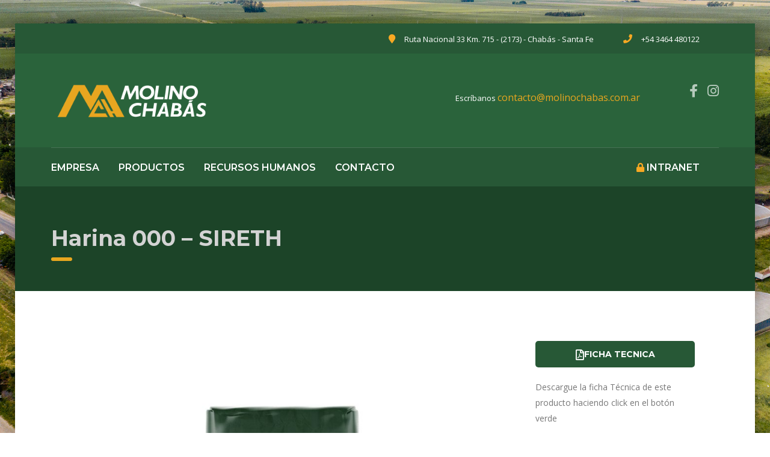

--- FILE ---
content_type: text/html; charset=UTF-8
request_url: https://www.molinochabas.com.ar/producto/harina-000-sireth/
body_size: 14279
content:
<!DOCTYPE html>
<html lang="es" class="no-js">
<head>
        <meta charset="UTF-8">
    <meta name="viewport" content="width=device-width, initial-scale=1">
    <link rel="profile" href="http://gmpg.org/xfn/11">
    <link rel="pingback" href="https://www.molinochabas.com.ar/xmlrpc.php">
    <title>Harina 000 &#8211; SIRETH &#8211; Molino Chabas</title>
<meta name='robots' content='max-image-preview:large' />
<link rel='dns-prefetch' href='//www.googletagmanager.com' />
<link rel='dns-prefetch' href='//fonts.googleapis.com' />
<link rel="alternate" type="application/rss+xml" title="Molino Chabas &raquo; Feed" href="https://www.molinochabas.com.ar/feed/" />
<link rel="alternate" type="application/rss+xml" title="Molino Chabas &raquo; Feed de los comentarios" href="https://www.molinochabas.com.ar/comments/feed/" />
<link rel="alternate" title="oEmbed (JSON)" type="application/json+oembed" href="https://www.molinochabas.com.ar/wp-json/oembed/1.0/embed?url=https%3A%2F%2Fwww.molinochabas.com.ar%2Fproducto%2Fharina-000-sireth%2F" />
<link rel="alternate" title="oEmbed (XML)" type="text/xml+oembed" href="https://www.molinochabas.com.ar/wp-json/oembed/1.0/embed?url=https%3A%2F%2Fwww.molinochabas.com.ar%2Fproducto%2Fharina-000-sireth%2F&#038;format=xml" />
<style id='wp-img-auto-sizes-contain-inline-css' type='text/css'>
img:is([sizes=auto i],[sizes^="auto," i]){contain-intrinsic-size:3000px 1500px}
/*# sourceURL=wp-img-auto-sizes-contain-inline-css */
</style>
<link rel='stylesheet' id='sbi_styles-css' href='https://www.molinochabas.com.ar/wp-content/plugins/instagram-feed/css/sbi-styles.min.css?ver=6.10.0' type='text/css' media='all' />
<style id='wp-emoji-styles-inline-css' type='text/css'>

	img.wp-smiley, img.emoji {
		display: inline !important;
		border: none !important;
		box-shadow: none !important;
		height: 1em !important;
		width: 1em !important;
		margin: 0 0.07em !important;
		vertical-align: -0.1em !important;
		background: none !important;
		padding: 0 !important;
	}
/*# sourceURL=wp-emoji-styles-inline-css */
</style>
<style id='classic-theme-styles-inline-css' type='text/css'>
/*! This file is auto-generated */
.wp-block-button__link{color:#fff;background-color:#32373c;border-radius:9999px;box-shadow:none;text-decoration:none;padding:calc(.667em + 2px) calc(1.333em + 2px);font-size:1.125em}.wp-block-file__button{background:#32373c;color:#fff;text-decoration:none}
/*# sourceURL=/wp-includes/css/classic-themes.min.css */
</style>
<style id='global-styles-inline-css' type='text/css'>
:root{--wp--preset--aspect-ratio--square: 1;--wp--preset--aspect-ratio--4-3: 4/3;--wp--preset--aspect-ratio--3-4: 3/4;--wp--preset--aspect-ratio--3-2: 3/2;--wp--preset--aspect-ratio--2-3: 2/3;--wp--preset--aspect-ratio--16-9: 16/9;--wp--preset--aspect-ratio--9-16: 9/16;--wp--preset--color--black: #000000;--wp--preset--color--cyan-bluish-gray: #abb8c3;--wp--preset--color--white: #ffffff;--wp--preset--color--pale-pink: #f78da7;--wp--preset--color--vivid-red: #cf2e2e;--wp--preset--color--luminous-vivid-orange: #ff6900;--wp--preset--color--luminous-vivid-amber: #fcb900;--wp--preset--color--light-green-cyan: #7bdcb5;--wp--preset--color--vivid-green-cyan: #00d084;--wp--preset--color--pale-cyan-blue: #8ed1fc;--wp--preset--color--vivid-cyan-blue: #0693e3;--wp--preset--color--vivid-purple: #9b51e0;--wp--preset--gradient--vivid-cyan-blue-to-vivid-purple: linear-gradient(135deg,rgb(6,147,227) 0%,rgb(155,81,224) 100%);--wp--preset--gradient--light-green-cyan-to-vivid-green-cyan: linear-gradient(135deg,rgb(122,220,180) 0%,rgb(0,208,130) 100%);--wp--preset--gradient--luminous-vivid-amber-to-luminous-vivid-orange: linear-gradient(135deg,rgb(252,185,0) 0%,rgb(255,105,0) 100%);--wp--preset--gradient--luminous-vivid-orange-to-vivid-red: linear-gradient(135deg,rgb(255,105,0) 0%,rgb(207,46,46) 100%);--wp--preset--gradient--very-light-gray-to-cyan-bluish-gray: linear-gradient(135deg,rgb(238,238,238) 0%,rgb(169,184,195) 100%);--wp--preset--gradient--cool-to-warm-spectrum: linear-gradient(135deg,rgb(74,234,220) 0%,rgb(151,120,209) 20%,rgb(207,42,186) 40%,rgb(238,44,130) 60%,rgb(251,105,98) 80%,rgb(254,248,76) 100%);--wp--preset--gradient--blush-light-purple: linear-gradient(135deg,rgb(255,206,236) 0%,rgb(152,150,240) 100%);--wp--preset--gradient--blush-bordeaux: linear-gradient(135deg,rgb(254,205,165) 0%,rgb(254,45,45) 50%,rgb(107,0,62) 100%);--wp--preset--gradient--luminous-dusk: linear-gradient(135deg,rgb(255,203,112) 0%,rgb(199,81,192) 50%,rgb(65,88,208) 100%);--wp--preset--gradient--pale-ocean: linear-gradient(135deg,rgb(255,245,203) 0%,rgb(182,227,212) 50%,rgb(51,167,181) 100%);--wp--preset--gradient--electric-grass: linear-gradient(135deg,rgb(202,248,128) 0%,rgb(113,206,126) 100%);--wp--preset--gradient--midnight: linear-gradient(135deg,rgb(2,3,129) 0%,rgb(40,116,252) 100%);--wp--preset--font-size--small: 13px;--wp--preset--font-size--medium: 20px;--wp--preset--font-size--large: 36px;--wp--preset--font-size--x-large: 42px;--wp--preset--spacing--20: 0.44rem;--wp--preset--spacing--30: 0.67rem;--wp--preset--spacing--40: 1rem;--wp--preset--spacing--50: 1.5rem;--wp--preset--spacing--60: 2.25rem;--wp--preset--spacing--70: 3.38rem;--wp--preset--spacing--80: 5.06rem;--wp--preset--shadow--natural: 6px 6px 9px rgba(0, 0, 0, 0.2);--wp--preset--shadow--deep: 12px 12px 50px rgba(0, 0, 0, 0.4);--wp--preset--shadow--sharp: 6px 6px 0px rgba(0, 0, 0, 0.2);--wp--preset--shadow--outlined: 6px 6px 0px -3px rgb(255, 255, 255), 6px 6px rgb(0, 0, 0);--wp--preset--shadow--crisp: 6px 6px 0px rgb(0, 0, 0);}:where(.is-layout-flex){gap: 0.5em;}:where(.is-layout-grid){gap: 0.5em;}body .is-layout-flex{display: flex;}.is-layout-flex{flex-wrap: wrap;align-items: center;}.is-layout-flex > :is(*, div){margin: 0;}body .is-layout-grid{display: grid;}.is-layout-grid > :is(*, div){margin: 0;}:where(.wp-block-columns.is-layout-flex){gap: 2em;}:where(.wp-block-columns.is-layout-grid){gap: 2em;}:where(.wp-block-post-template.is-layout-flex){gap: 1.25em;}:where(.wp-block-post-template.is-layout-grid){gap: 1.25em;}.has-black-color{color: var(--wp--preset--color--black) !important;}.has-cyan-bluish-gray-color{color: var(--wp--preset--color--cyan-bluish-gray) !important;}.has-white-color{color: var(--wp--preset--color--white) !important;}.has-pale-pink-color{color: var(--wp--preset--color--pale-pink) !important;}.has-vivid-red-color{color: var(--wp--preset--color--vivid-red) !important;}.has-luminous-vivid-orange-color{color: var(--wp--preset--color--luminous-vivid-orange) !important;}.has-luminous-vivid-amber-color{color: var(--wp--preset--color--luminous-vivid-amber) !important;}.has-light-green-cyan-color{color: var(--wp--preset--color--light-green-cyan) !important;}.has-vivid-green-cyan-color{color: var(--wp--preset--color--vivid-green-cyan) !important;}.has-pale-cyan-blue-color{color: var(--wp--preset--color--pale-cyan-blue) !important;}.has-vivid-cyan-blue-color{color: var(--wp--preset--color--vivid-cyan-blue) !important;}.has-vivid-purple-color{color: var(--wp--preset--color--vivid-purple) !important;}.has-black-background-color{background-color: var(--wp--preset--color--black) !important;}.has-cyan-bluish-gray-background-color{background-color: var(--wp--preset--color--cyan-bluish-gray) !important;}.has-white-background-color{background-color: var(--wp--preset--color--white) !important;}.has-pale-pink-background-color{background-color: var(--wp--preset--color--pale-pink) !important;}.has-vivid-red-background-color{background-color: var(--wp--preset--color--vivid-red) !important;}.has-luminous-vivid-orange-background-color{background-color: var(--wp--preset--color--luminous-vivid-orange) !important;}.has-luminous-vivid-amber-background-color{background-color: var(--wp--preset--color--luminous-vivid-amber) !important;}.has-light-green-cyan-background-color{background-color: var(--wp--preset--color--light-green-cyan) !important;}.has-vivid-green-cyan-background-color{background-color: var(--wp--preset--color--vivid-green-cyan) !important;}.has-pale-cyan-blue-background-color{background-color: var(--wp--preset--color--pale-cyan-blue) !important;}.has-vivid-cyan-blue-background-color{background-color: var(--wp--preset--color--vivid-cyan-blue) !important;}.has-vivid-purple-background-color{background-color: var(--wp--preset--color--vivid-purple) !important;}.has-black-border-color{border-color: var(--wp--preset--color--black) !important;}.has-cyan-bluish-gray-border-color{border-color: var(--wp--preset--color--cyan-bluish-gray) !important;}.has-white-border-color{border-color: var(--wp--preset--color--white) !important;}.has-pale-pink-border-color{border-color: var(--wp--preset--color--pale-pink) !important;}.has-vivid-red-border-color{border-color: var(--wp--preset--color--vivid-red) !important;}.has-luminous-vivid-orange-border-color{border-color: var(--wp--preset--color--luminous-vivid-orange) !important;}.has-luminous-vivid-amber-border-color{border-color: var(--wp--preset--color--luminous-vivid-amber) !important;}.has-light-green-cyan-border-color{border-color: var(--wp--preset--color--light-green-cyan) !important;}.has-vivid-green-cyan-border-color{border-color: var(--wp--preset--color--vivid-green-cyan) !important;}.has-pale-cyan-blue-border-color{border-color: var(--wp--preset--color--pale-cyan-blue) !important;}.has-vivid-cyan-blue-border-color{border-color: var(--wp--preset--color--vivid-cyan-blue) !important;}.has-vivid-purple-border-color{border-color: var(--wp--preset--color--vivid-purple) !important;}.has-vivid-cyan-blue-to-vivid-purple-gradient-background{background: var(--wp--preset--gradient--vivid-cyan-blue-to-vivid-purple) !important;}.has-light-green-cyan-to-vivid-green-cyan-gradient-background{background: var(--wp--preset--gradient--light-green-cyan-to-vivid-green-cyan) !important;}.has-luminous-vivid-amber-to-luminous-vivid-orange-gradient-background{background: var(--wp--preset--gradient--luminous-vivid-amber-to-luminous-vivid-orange) !important;}.has-luminous-vivid-orange-to-vivid-red-gradient-background{background: var(--wp--preset--gradient--luminous-vivid-orange-to-vivid-red) !important;}.has-very-light-gray-to-cyan-bluish-gray-gradient-background{background: var(--wp--preset--gradient--very-light-gray-to-cyan-bluish-gray) !important;}.has-cool-to-warm-spectrum-gradient-background{background: var(--wp--preset--gradient--cool-to-warm-spectrum) !important;}.has-blush-light-purple-gradient-background{background: var(--wp--preset--gradient--blush-light-purple) !important;}.has-blush-bordeaux-gradient-background{background: var(--wp--preset--gradient--blush-bordeaux) !important;}.has-luminous-dusk-gradient-background{background: var(--wp--preset--gradient--luminous-dusk) !important;}.has-pale-ocean-gradient-background{background: var(--wp--preset--gradient--pale-ocean) !important;}.has-electric-grass-gradient-background{background: var(--wp--preset--gradient--electric-grass) !important;}.has-midnight-gradient-background{background: var(--wp--preset--gradient--midnight) !important;}.has-small-font-size{font-size: var(--wp--preset--font-size--small) !important;}.has-medium-font-size{font-size: var(--wp--preset--font-size--medium) !important;}.has-large-font-size{font-size: var(--wp--preset--font-size--large) !important;}.has-x-large-font-size{font-size: var(--wp--preset--font-size--x-large) !important;}
:where(.wp-block-post-template.is-layout-flex){gap: 1.25em;}:where(.wp-block-post-template.is-layout-grid){gap: 1.25em;}
:where(.wp-block-term-template.is-layout-flex){gap: 1.25em;}:where(.wp-block-term-template.is-layout-grid){gap: 1.25em;}
:where(.wp-block-columns.is-layout-flex){gap: 2em;}:where(.wp-block-columns.is-layout-grid){gap: 2em;}
:root :where(.wp-block-pullquote){font-size: 1.5em;line-height: 1.6;}
/*# sourceURL=global-styles-inline-css */
</style>
<link rel='stylesheet' id='contact-form-7-css' href='https://www.molinochabas.com.ar/wp-content/plugins/contact-form-7/includes/css/styles.css?ver=6.1.4' type='text/css' media='all' />
<link rel='stylesheet' id='stm-stm-css' href='https://www.molinochabas.com.ar/wp-content/uploads/stm_fonts/stm/stm.css?ver=1.0' type='text/css' media='all' />
<link rel='stylesheet' id='rs-plugin-settings-css' href='https://www.molinochabas.com.ar/wp-content/plugins/revslider/public/assets/css/rs6.css?ver=6.3.8' type='text/css' media='all' />
<style id='rs-plugin-settings-inline-css' type='text/css'>
#rs-demo-id {}
/*# sourceURL=rs-plugin-settings-inline-css */
</style>
<link rel='stylesheet' id='effects-css' href='https://www.molinochabas.com.ar/wp-content/plugins/social-stream-designer/css/effects.css?ver=1.0' type='text/css' media='' />
<link rel='stylesheet' id='dashicons-css' href='https://www.molinochabas.com.ar/wp-includes/css/dashicons.min.css?ver=6.9' type='text/css' media='all' />
<link rel='stylesheet' id='wp-jquery-ui-dialog-css' href='https://www.molinochabas.com.ar/wp-includes/css/jquery-ui-dialog.min.css?ver=6.9' type='text/css' media='all' />
<link rel='stylesheet' id='ssd_fontawesome-css' href='https://www.molinochabas.com.ar/wp-content/plugins/social-stream-designer/css/fontawesome-all.min.css?ver=1.0' type='text/css' media='' />
<link rel='stylesheet' id='stream-font-family-css' href='https://fonts.googleapis.com/css?family=Roboto%3A400%2C400i%2C500%2C700&#038;ver=1.0' type='text/css' media='' />
<link rel='stylesheet' id='slickslider-css' href='https://www.molinochabas.com.ar/wp-content/plugins/social-stream-designer/css/slick.min.css?ver=1.0' type='text/css' media='' />
<link rel='stylesheet' id='ssd_justify-css' href='https://www.molinochabas.com.ar/wp-content/plugins/social-stream-designer/css/justifiedGallery.min.css?ver=1.0' type='text/css' media='' />
<link rel='stylesheet' id='stream-css' href='https://www.molinochabas.com.ar/wp-content/plugins/social-stream-designer/css/style.css?ver=1.0' type='text/css' media='' />
<link rel='stylesheet' id='font-awesome-min-css' href='https://www.molinochabas.com.ar/wp-content/plugins/stm-post-type/theme-options/nuxy/metaboxes/assets/vendors/font-awesome.min.css?ver=1769726042' type='text/css' media='all' />
<link rel='stylesheet' id='bootstrap-css' href='https://www.molinochabas.com.ar/wp-content/themes/chabas/assets/css/bootstrap.min.css?ver=6.1.6' type='text/css' media='all' />
<link rel='stylesheet' id='font-awesome-css' href='https://www.molinochabas.com.ar/wp-content/themes/chabas/assets/css/font-awesome.min.css?ver=6.1.6' type='text/css' media='all' />
<link rel='stylesheet' id='consulting-style-css' href='https://www.molinochabas.com.ar/wp-content/themes/chabas/style.css?ver=6.1.6' type='text/css' media='all' />
<link rel='stylesheet' id='consulting-layout-css' href='https://www.molinochabas.com.ar/wp-content/themes/chabas/assets/css/layouts/layout_1/main.css?ver=6.1.6' type='text/css' media='all' />
<style id='consulting-layout-inline-css' type='text/css'>
.page_title{ }
				body.boxed_layout{
					background-image: url( https://www.molinochabas.com.ar/wp-content/uploads/2021/09/fondo-complejo-molino-chabas-aereo.jpg ) !important;
				}
			.mtc, .mtc_h:hover{
					color: #002e5b!important
				}.stc, .stc_h:hover{
					color: #6c98e1!important
				}.ttc, .ttc_h:hover{
					color: #fde428!important
				}.mbc, .mbc_h:hover, .stm-search .stm_widget_search button{
					background-color: #002e5b!important
				}.sbc, .sbc_h:hover{
					background-color: #6c98e1!important
				}.tbc, .tbc_h:hover{
					background-color: #fde428!important
				}.mbdc, .mbdc_h:hover{
					border-color: #002e5b!important
				}.sbdc, .sbdc_h:hover{
					border-color: #6c98e1!important
				}.tbdc, .tbdc_h:hover{
					border-color: #fde428!important
				}.header_top .text a, .header_top .text a:hover { color: #e8a61f; font-size: 16px; } .header_top .text { color: white; font-size: 16px; margin-top:20px; } .header_socials { margin-top:15px; }#footer .widgets_row .footer_text p a { margin: 0; font-size: 13px; line-height: 22px; color: white; } .stm_works_wr.grid_with_filter.style_1 .stm_works .item .info { padding: 24px 28px 22px; border: 0; border-top: none; background-color: #f3f4fa; } li#wp-admin-bar-consulting_settings, li#wp-admin-bar-customize, li#wp-admin-bar-updates, li#wp-admin-bar-comments, li#wp-admin-bar-new-content, li#wp-admin-bar-edit, li#wp-admin-bar-google-site-kit, li#wp-admin-bar-duplicate-post, li#wp-admin-bar-revslider, li#wp-admin-bar-google-site-kit, div#setting-error-tgmpa { display: none !important; } @media (max-width: 900px) { .company_history_text img.alignleft.size-medium { width: 100%; }}
/*# sourceURL=consulting-layout-inline-css */
</style>
<link rel='stylesheet' id='select2-css' href='https://www.molinochabas.com.ar/wp-content/themes/chabas/assets/css/select2.min.css?ver=6.1.6' type='text/css' media='all' />
<link rel='stylesheet' id='header_builder-css' href='https://www.molinochabas.com.ar/wp-content/themes/chabas/assets/css/header_builder.css?ver=6.1.6' type='text/css' media='all' />
<link rel='stylesheet' id='consulting-default-font-css' href='https://fonts.googleapis.com/css?family=Open+Sans%3A300%2C300italic%2Cregular%2Citalic%2C600%2C600italic%2C700%2C700italic%2C800%2C800italic%7CMontserrat%3A100%2C100italic%2C200%2C200italic%2C300%2C300italic%2Cregular%2Citalic%2C500%2C500italic%2C600%2C600italic%2C700%2C700italic%2C800%2C800italic%2C900%2C900italic&#038;ver=6.1.6' type='text/css' media='all' />
<link rel='stylesheet' id='stm-skin-custom-generated-css' href='https://www.molinochabas.com.ar/wp-content/uploads/stm_uploads/skin-custom.css?ver=1420137' type='text/css' media='all' />
<link rel='stylesheet' id='consulting-theme-options-css' href='https://www.molinochabas.com.ar/wp-content/uploads/stm_uploads/theme_options.css?ver=6.1.6' type='text/css' media='all' />
<link rel='stylesheet' id='consulting-global-styles-css' href='https://www.molinochabas.com.ar/wp-content/themes/chabas/assets/css/layouts/global_styles/main.css?ver=6.1.6' type='text/css' media='all' />
<style id='consulting-global-styles-inline-css' type='text/css'>

    
        .elementor-widget-video .eicon-play {
            border-color: #e8a600;
            background-color: #e8a600;
        }

        .elementor-widget-wp-widget-nav_menu ul li,
        .elementor-widget-wp-widget-nav_menu ul li a {
            color: #275836;
        }

        .elementor-widget-wp-widget-nav_menu ul li.current-cat:hover>a,
        .elementor-widget-wp-widget-nav_menu ul li.current-cat>a,
        .elementor-widget-wp-widget-nav_menu ul li.current-menu-item:hover>a,
        .elementor-widget-wp-widget-nav_menu ul li.current-menu-item>a,
        .elementor-widget-wp-widget-nav_menu ul li.current_page_item:hover>a,
        .elementor-widget-wp-widget-nav_menu ul li.current_page_item>a,
        .elementor-widget-wp-widget-nav_menu ul li:hover>a {
            border-left-color: rgba(79,123,48,1);
        }

        div.elementor-widget-button a.elementor-button,
        div.elementor-widget-button .elementor-button {
            background-color: #275836;
        }

        div.elementor-widget-button a.elementor-button:hover,
        div.elementor-widget-button .elementor-button:hover {
            background-color: #e8a600;
            color: #275836;
        }

        .elementor-default .elementor-text-editor ul:not(.elementor-editor-element-settings) li:before,
        .elementor-default .elementor-widget-text-editor ul:not(.elementor-editor-element-settings) li:before {
            color: rgba(79,123,48,1);
        }

        .consulting_elementor_wrapper .elementor-tabs .elementor-tabs-content-wrapper .elementor-tab-mobile-title,
        .consulting_elementor_wrapper .elementor-tabs .elementor-tabs-wrapper .elementor-tab-title {
            background-color: #e8a600;
        }

        .consulting_elementor_wrapper .elementor-tabs .elementor-tabs-content-wrapper .elementor-tab-mobile-title,
        .consulting_elementor_wrapper .elementor-tabs .elementor-tabs-wrapper .elementor-tab-title a {
            color: #275836;
        }

        .consulting_elementor_wrapper .elementor-tabs .elementor-tabs-content-wrapper .elementor-tab-mobile-title.elementor-active,
        .consulting_elementor_wrapper .elementor-tabs .elementor-tabs-wrapper .elementor-tab-title.elementor-active {
            background-color: #275836;
        }

        .consulting_elementor_wrapper .elementor-tabs .elementor-tabs-content-wrapper .elementor-tab-mobile-title.elementor-active,
        .consulting_elementor_wrapper .elementor-tabs .elementor-tabs-wrapper .elementor-tab-title.elementor-active a {
            color: #e8a600;
        }

        .radial-progress .circle .mask .fill {
            background-color: #e8a600;
        }

    

    
/*# sourceURL=consulting-global-styles-inline-css */
</style>
<link rel='stylesheet' id='stm_megamenu-css' href='https://www.molinochabas.com.ar/wp-content/themes/chabas/inc/megamenu/assets/css/megamenu.css?ver=6.9' type='text/css' media='all' />
<link rel='stylesheet' id='elementor-icons-css' href='https://www.molinochabas.com.ar/wp-content/plugins/elementor/assets/lib/eicons/css/elementor-icons.min.css?ver=5.46.0' type='text/css' media='all' />
<link rel='stylesheet' id='elementor-frontend-css' href='https://www.molinochabas.com.ar/wp-content/plugins/elementor/assets/css/frontend.min.css?ver=3.34.4' type='text/css' media='all' />
<link rel='stylesheet' id='elementor-post-194-css' href='https://www.molinochabas.com.ar/wp-content/uploads/elementor/css/post-194.css?ver=1769684158' type='text/css' media='all' />
<link rel='stylesheet' id='font-awesome-5-all-css' href='https://www.molinochabas.com.ar/wp-content/plugins/elementor/assets/lib/font-awesome/css/all.min.css?ver=3.34.4' type='text/css' media='all' />
<link rel='stylesheet' id='font-awesome-4-shim-css' href='https://www.molinochabas.com.ar/wp-content/plugins/elementor/assets/lib/font-awesome/css/v4-shims.min.css?ver=3.34.4' type='text/css' media='all' />
<link rel='stylesheet' id='sbistyles-css' href='https://www.molinochabas.com.ar/wp-content/plugins/instagram-feed/css/sbi-styles.min.css?ver=6.10.0' type='text/css' media='all' />
<link rel='stylesheet' id='widget-image-css' href='https://www.molinochabas.com.ar/wp-content/plugins/elementor/assets/css/widget-image.min.css?ver=3.34.4' type='text/css' media='all' />
<link rel='stylesheet' id='widget-accordion-css' href='https://www.molinochabas.com.ar/wp-content/plugins/elementor/assets/css/widget-accordion.min.css?ver=3.34.4' type='text/css' media='all' />
<link rel='stylesheet' id='widget-heading-css' href='https://www.molinochabas.com.ar/wp-content/plugins/elementor/assets/css/widget-heading.min.css?ver=3.34.4' type='text/css' media='all' />
<link rel='stylesheet' id='e-animation-fadeInDown-css' href='https://www.molinochabas.com.ar/wp-content/plugins/elementor/assets/lib/animations/styles/fadeInDown.min.css?ver=3.34.4' type='text/css' media='all' />
<link rel='stylesheet' id='owl.carousel-css' href='https://www.molinochabas.com.ar/wp-content/themes/chabas/assets/css/owl.carousel.css?ver=6.1.6' type='text/css' media='all' />
<link rel='stylesheet' id='elementor-post-7241-css' href='https://www.molinochabas.com.ar/wp-content/uploads/elementor/css/post-7241.css?ver=1769726043' type='text/css' media='all' />
<link rel='stylesheet' id='elementor-gf-local-roboto-css' href='https://www.molinochabas.com.ar/wp-content/uploads/elementor/google-fonts/css/roboto.css?ver=1742292583' type='text/css' media='all' />
<link rel='stylesheet' id='elementor-gf-local-robotoslab-css' href='https://www.molinochabas.com.ar/wp-content/uploads/elementor/google-fonts/css/robotoslab.css?ver=1742292589' type='text/css' media='all' />
<link rel='stylesheet' id='elementor-icons-shared-0-css' href='https://www.molinochabas.com.ar/wp-content/plugins/elementor/assets/lib/font-awesome/css/fontawesome.min.css?ver=5.15.3' type='text/css' media='all' />
<link rel='stylesheet' id='elementor-icons-fa-solid-css' href='https://www.molinochabas.com.ar/wp-content/plugins/elementor/assets/lib/font-awesome/css/solid.min.css?ver=5.15.3' type='text/css' media='all' />
<link rel='stylesheet' id='elementor-icons-fa-regular-css' href='https://www.molinochabas.com.ar/wp-content/plugins/elementor/assets/lib/font-awesome/css/regular.min.css?ver=5.15.3' type='text/css' media='all' />
<script type="text/javascript" src="https://www.molinochabas.com.ar/wp-includes/js/jquery/jquery.min.js?ver=3.7.1" id="jquery-core-js"></script>
<script type="text/javascript" src="https://www.molinochabas.com.ar/wp-includes/js/jquery/jquery-migrate.min.js?ver=3.4.1" id="jquery-migrate-js"></script>
<script type="text/javascript" src="https://www.molinochabas.com.ar/wp-content/plugins/revslider/public/assets/js/rbtools.min.js?ver=6.3.8" id="tp-tools-js"></script>
<script type="text/javascript" src="https://www.molinochabas.com.ar/wp-content/plugins/revslider/public/assets/js/rs6.min.js?ver=6.3.8" id="revmin-js"></script>
<script type="text/javascript" src="https://www.molinochabas.com.ar/wp-content/plugins/social-stream-designer/js/isotope.pkgd.min.js?ver=1.0" id="isotop-js"></script>
<script type="text/javascript" src="https://www.molinochabas.com.ar/wp-content/plugins/social-stream-designer/js/modernizr.custom.js?ver=1.0" id="ssd_modernizr_custom-js"></script>
<script type="text/javascript" src="https://www.molinochabas.com.ar/wp-includes/js/imagesloaded.min.js?ver=5.0.0" id="imagesloaded-js"></script>
<script type="text/javascript" src="https://www.molinochabas.com.ar/wp-includes/js/masonry.min.js?ver=4.2.2" id="masonry-js"></script>
<script type="text/javascript" src="https://www.molinochabas.com.ar/wp-includes/js/jquery/jquery.masonry.min.js?ver=3.1.2b" id="jquery-masonry-js"></script>
<script type="text/javascript" src="https://www.molinochabas.com.ar/wp-content/plugins/social-stream-designer/js/classie.min.js?ver=1.0" id="ssd_classie-js"></script>
<script type="text/javascript" src="https://www.molinochabas.com.ar/wp-content/plugins/social-stream-designer/js/slick.min.js?ver=1.0" id="slickslider-js"></script>
<script type="text/javascript" id="anim-on-scroll-js-extra">
/* <![CDATA[ */
var ssdanimobj = {"is_rtl":""};
//# sourceURL=anim-on-scroll-js-extra
/* ]]> */
</script>
<script type="text/javascript" src="https://www.molinochabas.com.ar/wp-content/plugins/social-stream-designer/js/AnimOnScroll.js?ver=1.0" id="anim-on-scroll-js"></script>
<script type="text/javascript" src="https://www.molinochabas.com.ar/wp-content/plugins/social-stream-designer/js/jquery.justifiedGallery.min.js?ver=1.0" id="ssd_justify-js"></script>
<script type="text/javascript" id="script-js-extra">
/* <![CDATA[ */
var ajax_object = {"ajax_url":"https://www.molinochabas.com.ar/wp-admin/admin-ajax.php"};
//# sourceURL=script-js-extra
/* ]]> */
</script>
<script type="text/javascript" src="https://www.molinochabas.com.ar/wp-content/plugins/social-stream-designer/js/script.js?ver=1.0" id="script-js"></script>
<script type="text/javascript" src="https://www.molinochabas.com.ar/wp-content/themes/chabas/inc/megamenu/assets/js/megamenu.js?ver=6.9" id="stm_megamenu-js"></script>

<!-- Fragmento de código de la etiqueta de Google (gtag.js) añadida por Site Kit -->
<!-- Fragmento de código de Google Analytics añadido por Site Kit -->
<script type="text/javascript" src="https://www.googletagmanager.com/gtag/js?id=G-9LV3T2FGJW" id="google_gtagjs-js" async></script>
<script type="text/javascript" id="google_gtagjs-js-after">
/* <![CDATA[ */
window.dataLayer = window.dataLayer || [];function gtag(){dataLayer.push(arguments);}
gtag("set","linker",{"domains":["www.molinochabas.com.ar"]});
gtag("js", new Date());
gtag("set", "developer_id.dZTNiMT", true);
gtag("config", "G-9LV3T2FGJW");
//# sourceURL=google_gtagjs-js-after
/* ]]> */
</script>
<script type="text/javascript" src="https://www.molinochabas.com.ar/wp-content/plugins/elementor/assets/lib/font-awesome/js/v4-shims.min.js?ver=3.34.4" id="font-awesome-4-shim-js"></script>
<link rel="https://api.w.org/" href="https://www.molinochabas.com.ar/wp-json/" /><link rel="EditURI" type="application/rsd+xml" title="RSD" href="https://www.molinochabas.com.ar/xmlrpc.php?rsd" />
<meta name="generator" content="WordPress 6.9" />
<link rel="canonical" href="https://www.molinochabas.com.ar/producto/harina-000-sireth/" />
<link rel='shortlink' href='https://www.molinochabas.com.ar/?p=7241' />
<meta name="generator" content="Site Kit by Google 1.171.0" />				<script>
				jQuery(document).ready(function(){
					var ajaxurl = 'https://www.molinochabas.com.ar/wp-admin/admin-ajax.php';
					var ajaxData = {
						'action': 'ssd_action_check_for_refresh_feed',
						'feed_id': '2',
						'feeds_type': 'facebook',
						'ssd_nonce' : 'f7dff965d7'
					}
					jQuery.post(ajaxurl, ajaxData, function(response){

					});
				});
				</script>
					<script type="text/javascript">
		var stm_wpcfto_ajaxurl = 'https://www.molinochabas.com.ar/wp-admin/admin-ajax.php';
	</script>

	<style>
		.vue_is_disabled {
			display: none;
		}
	</style>
		<script>
		var stm_wpcfto_nonces = {"wpcfto_save_settings":"fe97a9076f","get_image_url":"ff9832168c","wpcfto_upload_file":"3942ba6047","wpcfto_search_posts":"0a57ccf7e3"};
	</script>
	        <script type="text/javascript">
            var ajaxurl = 'https://www.molinochabas.com.ar/wp-admin/admin-ajax.php';
            var stm_ajax_load_events = 'ec1862f0df';
            var stm_ajax_load_portfolio = 'ca06362acc';
            var stm_ajax_add_event_member_sc = '768f2a1cfa';
            var stm_custom_register = '204e4f6c81';
            var stm_get_prices = '5e61be2d79';
            var stm_get_history = '14677a0672';
            var stm_ajax_add_review = 'd89a24116b';
        </script>
        <meta name="generator" content="Elementor 3.34.4; features: additional_custom_breakpoints; settings: css_print_method-external, google_font-enabled, font_display-auto">
        <style>
            #wp-admin-bar-consulting_settings img {
                max-width: 25px;
                vertical-align: top;
                position: relative;
                top: 3px;
            }
        </style>
    			<style>
				.e-con.e-parent:nth-of-type(n+4):not(.e-lazyloaded):not(.e-no-lazyload),
				.e-con.e-parent:nth-of-type(n+4):not(.e-lazyloaded):not(.e-no-lazyload) * {
					background-image: none !important;
				}
				@media screen and (max-height: 1024px) {
					.e-con.e-parent:nth-of-type(n+3):not(.e-lazyloaded):not(.e-no-lazyload),
					.e-con.e-parent:nth-of-type(n+3):not(.e-lazyloaded):not(.e-no-lazyload) * {
						background-image: none !important;
					}
				}
				@media screen and (max-height: 640px) {
					.e-con.e-parent:nth-of-type(n+2):not(.e-lazyloaded):not(.e-no-lazyload),
					.e-con.e-parent:nth-of-type(n+2):not(.e-lazyloaded):not(.e-no-lazyload) * {
						background-image: none !important;
					}
				}
			</style>
			<meta name="generator" content="Powered by Slider Revolution 6.3.8 - responsive, Mobile-Friendly Slider Plugin for WordPress with comfortable drag and drop interface." />
<script type="text/javascript">function setREVStartSize(e){
			//window.requestAnimationFrame(function() {				 
				window.RSIW = window.RSIW===undefined ? window.innerWidth : window.RSIW;	
				window.RSIH = window.RSIH===undefined ? window.innerHeight : window.RSIH;	
				try {								
					var pw = document.getElementById(e.c).parentNode.offsetWidth,
						newh;
					pw = pw===0 || isNaN(pw) ? window.RSIW : pw;
					e.tabw = e.tabw===undefined ? 0 : parseInt(e.tabw);
					e.thumbw = e.thumbw===undefined ? 0 : parseInt(e.thumbw);
					e.tabh = e.tabh===undefined ? 0 : parseInt(e.tabh);
					e.thumbh = e.thumbh===undefined ? 0 : parseInt(e.thumbh);
					e.tabhide = e.tabhide===undefined ? 0 : parseInt(e.tabhide);
					e.thumbhide = e.thumbhide===undefined ? 0 : parseInt(e.thumbhide);
					e.mh = e.mh===undefined || e.mh=="" || e.mh==="auto" ? 0 : parseInt(e.mh,0);		
					if(e.layout==="fullscreen" || e.l==="fullscreen") 						
						newh = Math.max(e.mh,window.RSIH);					
					else{					
						e.gw = Array.isArray(e.gw) ? e.gw : [e.gw];
						for (var i in e.rl) if (e.gw[i]===undefined || e.gw[i]===0) e.gw[i] = e.gw[i-1];					
						e.gh = e.el===undefined || e.el==="" || (Array.isArray(e.el) && e.el.length==0)? e.gh : e.el;
						e.gh = Array.isArray(e.gh) ? e.gh : [e.gh];
						for (var i in e.rl) if (e.gh[i]===undefined || e.gh[i]===0) e.gh[i] = e.gh[i-1];
											
						var nl = new Array(e.rl.length),
							ix = 0,						
							sl;					
						e.tabw = e.tabhide>=pw ? 0 : e.tabw;
						e.thumbw = e.thumbhide>=pw ? 0 : e.thumbw;
						e.tabh = e.tabhide>=pw ? 0 : e.tabh;
						e.thumbh = e.thumbhide>=pw ? 0 : e.thumbh;					
						for (var i in e.rl) nl[i] = e.rl[i]<window.RSIW ? 0 : e.rl[i];
						sl = nl[0];									
						for (var i in nl) if (sl>nl[i] && nl[i]>0) { sl = nl[i]; ix=i;}															
						var m = pw>(e.gw[ix]+e.tabw+e.thumbw) ? 1 : (pw-(e.tabw+e.thumbw)) / (e.gw[ix]);					
						newh =  (e.gh[ix] * m) + (e.tabh + e.thumbh);
					}				
					if(window.rs_init_css===undefined) window.rs_init_css = document.head.appendChild(document.createElement("style"));					
					document.getElementById(e.c).height = newh+"px";
					window.rs_init_css.innerHTML += "#"+e.c+"_wrapper { height: "+newh+"px }";				
				} catch(e){
					console.log("Failure at Presize of Slider:" + e)
				}					   
			//});
		  };</script>
		<style type="text/css" id="wp-custom-css">
			.top_bar {
   
    background-color: #275836;
}
.header_top {
 
    background: #2a633b;
}
h2, .h2 {
    
    text-transform: none;
}
ul#menu-main-menu {
    width: 100%;
}
li#menu-item-7414 {
    float: right;
}
body.header_style_3 .top_nav {
    padding: 0;
    background: #275836;
}
.page_title.transparent h1 {
    margin-bottom: 20
px
;
    color: #275836;
}
.stm_services .item .item_wr .item_thumbnail img {
    display: block;
    max-width: 100%;
    height: auto;
    width: 100%;
}
.page_title h1:after {
    background: #e8a61f;
}
.page_title {
    position: relative;
    padding: 54px 0 27px;
    background-color: #1c4428;
    margin: 0 0 73px;
    background-position: 50% 0;
    color: #d3d3d3;
    background-size: cover;
}
.top_nav .main_menu_nav>ul>li.current-menu-ancestor>a, .top_nav .main_menu_nav>ul>li.current-menu-parent>a, .top_nav .main_menu_nav>ul>li.current_page_ancestor>a, .top_nav .main_menu_nav>ul>li.current_page_item>a, .top_nav .main_menu_nav>ul>li.current_page_parent>a, .top_nav .main_menu_nav>ul>li:hover>a, .top_nav .top_nav_wrapper>ul>li.current-menu-ancestor>a, .top_nav .top_nav_wrapper>ul>li.current-menu-parent>a, .top_nav .top_nav_wrapper>ul>li.current_page_ancestor>a, .top_nav .top_nav_wrapper>ul>li.current_page_item>a, .top_nav .top_nav_wrapper>ul>li.current_page_parent>a, .top_nav .top_nav_wrapper>ul>li:hover>a {
    color: #e8a61f;
}
.info_box.style_3 .info_box_text {
   
    background: rgb(0 66 32 / 90%);
   
}
.info_box.style_3 .info_box_text .title .icon {
    color: #ffffff;
    font-size: 20px;
    
}
.icon_box.style_1.hexagon .icon i:after {
    content: none;
   
}
.icon_box.style_1.icon_left h5, .icon_box.style_1.icon_left_transparent h5 {
    
    color: #e8a61f;
    
}
.icon_box.style_1.hexagon.hexanog_animation:hover {
    background: #20482c;
}
.icon_box.style_1.hexagon .icon i {
   
    color: #ffffff;
   
}
.icon_box.style_1.hexagon.hexanog_animation .icon:before, .icon_box.style_1.hexagon.hexanog_animation .icon:after {
    
    background: #e8a61f;
  }  
@media (max-width: 767px){
.elementor .elementor-hidden-mobile, .elementor .elementor-hidden-phone {
    display: block !important;
}}		</style>
		    	<link rel="icon" type="image/vnd.microsoft.icon" href="/favicon.png">
</head>
<body class="wp-singular stm_service-template-default single single-stm_service postid-7241 wp-theme-chabas site_layout_1 show-mobile-switcher  header_style_3 sticky_menu boxed_layout bg_img_1 custom_bg_image mobile_grid_landscape vc_sidebar_page elementor-default elementor-kit-194 elementor-page elementor-page-7241">


    <div id="wrapper">

        <div id="fullpage" class="content_wrapper">
    <header id="header">
                                                        <div class="top_bar">
                        <div class="container">
                                                                                            <div class="top_bar_info_wr">
                                                                                                                                                                                                                                                                                                    <ul class="top_bar_info"
                                                    id="top_bar_info_0" style="display: block;">
                                                                                                            <li>
                                                                                                                            <i class="fa fa-map-marker"
                                                                   style="font-size: 15px; color: #f7a823;"></i>
                                                                                                                        <span>
                                                                Ruta Nacional 33 Km. 715 - (2173) - Chabás - Santa Fe                                                            </span>
                                                        </li>
                                                                                                                                                                                                                    <li>
                                                                                                                            <i class="fa fa-phone"
                                                                   style="font-size: 15px; color: #f7a823;"></i>
                                                                                                                        <span>
                                                                +54 3464 480122                                                            </span>
                                                        </li>
                                                                                                    </ul>
                                                                                                                                                        </div>
                                                    </div>
                    </div>
                                                        
                    <div class="header_top clearfix">
                        <div class="container">
                                                            <div class="header_socials">
                                                                            <a target="_blank" href="https://www.facebook.com/MolinoChabas"><i
                                                    class="fa fa-facebook"></i></a>
                                                                            <a target="_blank" href="https://www.instagram.com/molino.chabas/"><i
                                                    class="fa fa-instagram"></i></a>
                                                                    </div>
                                                        <div class="logo">
                                                                                                                                                <a href="https://www.molinochabas.com.ar/" style="margin: 0px 0px 13px 0px"><img
                                                    src="https://www.molinochabas.com.ar/wp-content/uploads/2021/09/logo-molino-chabas-blanco.png"
                                                    style="width: 270px; height: px;"
                                                    alt="Molino Chabas"/></a>
                                                                                                </div>
                                                                                                                                <div class="icon_text clearfix">
                                        <div class="icon"></div>
                                        <div class="text">
                                            Escríbanos <a href="mailto:contacto@molinochabas.com.ar">contacto@molinochabas.com.ar</a>                                        </div>
                                    </div>
                                                                                                                    </div>
                    </div>
                    <div class="top_nav">
                        <div class="container">
                            <div class="top_nav_wrapper clearfix">
                                <ul id="menu-main-menu" class="main_menu_nav"><li id="menu-item-6888" class="menu-item menu-item-type-custom menu-item-object-custom menu-item-6888"><a href="https://www.molinochabas.com.ar/nuestra-empresa/">EMPRESA</a></li>
<li id="menu-item-6889" class="menu-item menu-item-type-custom menu-item-object-custom menu-item-has-children menu-item-6889"><a href="#">PRODUCTOS</a>
<ul class="sub-menu">
	<li id="menu-item-7120" class="menu-item menu-item-type-custom menu-item-object-custom menu-item-has-children menu-item-7120 stm_col_width_default stm_mega_cols_inside_default stm_mega_col_width_banner_default"><a href="https://www.molinochabas.com.ar/mercado-interno">MERCADO INTERNO</a>
	<ul class="sub-menu">
		<li id="menu-item-7123" class="menu-item menu-item-type-post_type menu-item-object-page menu-item-7123 stm_mega_second_col_width_default"><a href="https://www.molinochabas.com.ar/harinas-000-y-0000/">HARINAS  000 y 0000</a></li>
		<li id="menu-item-7451" class="menu-item menu-item-type-post_type menu-item-object-page menu-item-7451 stm_mega_second_col_width_default"><a href="https://www.molinochabas.com.ar/ecopack/">ECOPACK – <i>Próximamente</i></a></li>
		<li id="menu-item-7456" class="menu-item menu-item-type-post_type menu-item-object-page menu-item-7456 stm_mega_second_col_width_default"><a href="https://www.molinochabas.com.ar/acondicionadas/">ACONDICIONADAS</a></li>
		<li id="menu-item-7457" class="menu-item menu-item-type-post_type menu-item-object-page menu-item-7457 stm_mega_second_col_width_default"><a href="https://www.molinochabas.com.ar/masivos/">MASIVOS</a></li>
		<li id="menu-item-7670" class="menu-item menu-item-type-post_type menu-item-object-stm_service menu-item-7670 stm_mega_second_col_width_default"><a href="https://www.molinochabas.com.ar/producto/graneles/">GRANELES</a></li>
	</ul>
</li>
	<li id="menu-item-7121" class="menu-item menu-item-type-custom menu-item-object-custom menu-item-has-children menu-item-7121 stm_col_width_default stm_mega_cols_inside_default stm_mega_col_width_banner_default"><a href="https://www.molinochabas.com.ar/exportacion">EXPORTACION</a>
	<ul class="sub-menu">
		<li id="menu-item-7439" class="menu-item menu-item-type-post_type menu-item-object-page menu-item-7439 stm_mega_second_col_width_default"><a href="https://www.molinochabas.com.ar/bolivia/">BOLIVIA</a></li>
		<li id="menu-item-7440" class="menu-item menu-item-type-post_type menu-item-object-page menu-item-7440 stm_mega_second_col_width_default"><a href="https://www.molinochabas.com.ar/brasil/">BRASIL</a></li>
	</ul>
</li>
	<li id="menu-item-8085" class="menu-item menu-item-type-post_type menu-item-object-page menu-item-8085 stm_col_width_default stm_mega_cols_inside_default stm_mega_col_width_banner_default"><a href="https://www.molinochabas.com.ar/subproductos/">SUBPRODUCTOS</a></li>
</ul>
</li>
<li id="menu-item-6890" class="menu-item menu-item-type-custom menu-item-object-custom menu-item-6890"><a href="https://www.molinochabas.com.ar/recursos-humanos/">RECURSOS HUMANOS</a></li>
<li id="menu-item-6891" class="menu-item menu-item-type-custom menu-item-object-custom menu-item-6891"><a href="https://www.molinochabas.com.ar/contactenos">CONTACTO</a></li>
<li id="menu-item-7414" class="menu-item menu-item-type-custom menu-item-object-custom menu-item-has-children menu-item-7414"><a href="#"><i class="fa fa-lock" style="color:#f7a823; font-size:15px;"></i> INTRANET</a>
<ul class="sub-menu">
	<li id="menu-item-7415" class="menu-item menu-item-type-custom menu-item-object-custom menu-item-7415 stm_col_width_default stm_mega_cols_inside_default stm_mega_col_width_banner_default"><a href="http://eternautamolcha.ddns.net:82/ssgweb/login.aspx">CLIENTES</a></li>
	<li id="menu-item-7416" class="menu-item menu-item-type-custom menu-item-object-custom menu-item-7416 stm_col_width_default stm_mega_cols_inside_default stm_mega_col_width_banner_default"><a href="http://eternautamolcha.ddns.net:82/ssgweb/login.aspx">PROVEEDORES</a></li>
	<li id="menu-item-7417" class="menu-item menu-item-type-custom menu-item-object-custom menu-item-7417 stm_col_width_default stm_mega_cols_inside_default stm_mega_col_width_banner_default"><a href="/impuestos">IMPUESTOS</a></li>
	<li id="menu-item-8354" class="menu-item menu-item-type-custom menu-item-object-custom menu-item-8354 stm_col_width_default stm_mega_cols_inside_default stm_mega_col_width_banner_default"><a href="https://gestiondigital.itc-cloud.com.ar/Account/Login?socname=MOLINOCHAB">EMPLEADOS</a></li>
</ul>
</li>
</ul>                                                                                                                                                            </div>
                        </div>
                    </div>
                                <div class="mobile_header">
                    <div class="logo_wrapper clearfix">
                        <div class="logo">
                                                            <a href="https://www.molinochabas.com.ar/" style="margin: 0px 0px 13px 0px"><img
                                            src="https://www.molinochabas.com.ar/wp-content/uploads/2021/09/logo-molino-chabas.png"
                                            style="width: 270px; height: px;"
                                            alt="Molino Chabas"/></a>
                                                    </div>
                        <div id="menu_toggle">
                            <button></button>
                        </div>
                    </div>
                    <div class="header_info">
                        <div class="top_nav_mobile">
                            <ul id="menu-main-menu-1" class="main_menu_nav"><li class="menu-item menu-item-type-custom menu-item-object-custom menu-item-6888"><a href="https://www.molinochabas.com.ar/nuestra-empresa/">EMPRESA</a></li>
<li class="menu-item menu-item-type-custom menu-item-object-custom menu-item-has-children menu-item-6889"><a href="#">PRODUCTOS</a>
<ul class="sub-menu">
	<li class="menu-item menu-item-type-custom menu-item-object-custom menu-item-has-children menu-item-7120 stm_col_width_default stm_mega_cols_inside_default stm_mega_col_width_banner_default"><a href="https://www.molinochabas.com.ar/mercado-interno">MERCADO INTERNO</a>
	<ul class="sub-menu">
		<li class="menu-item menu-item-type-post_type menu-item-object-page menu-item-7123 stm_mega_second_col_width_default"><a href="https://www.molinochabas.com.ar/harinas-000-y-0000/">HARINAS  000 y 0000</a></li>
		<li class="menu-item menu-item-type-post_type menu-item-object-page menu-item-7451 stm_mega_second_col_width_default"><a href="https://www.molinochabas.com.ar/ecopack/">ECOPACK – <i>Próximamente</i></a></li>
		<li class="menu-item menu-item-type-post_type menu-item-object-page menu-item-7456 stm_mega_second_col_width_default"><a href="https://www.molinochabas.com.ar/acondicionadas/">ACONDICIONADAS</a></li>
		<li class="menu-item menu-item-type-post_type menu-item-object-page menu-item-7457 stm_mega_second_col_width_default"><a href="https://www.molinochabas.com.ar/masivos/">MASIVOS</a></li>
		<li class="menu-item menu-item-type-post_type menu-item-object-stm_service menu-item-7670 stm_mega_second_col_width_default"><a href="https://www.molinochabas.com.ar/producto/graneles/">GRANELES</a></li>
	</ul>
</li>
	<li class="menu-item menu-item-type-custom menu-item-object-custom menu-item-has-children menu-item-7121 stm_col_width_default stm_mega_cols_inside_default stm_mega_col_width_banner_default"><a href="https://www.molinochabas.com.ar/exportacion">EXPORTACION</a>
	<ul class="sub-menu">
		<li class="menu-item menu-item-type-post_type menu-item-object-page menu-item-7439 stm_mega_second_col_width_default"><a href="https://www.molinochabas.com.ar/bolivia/">BOLIVIA</a></li>
		<li class="menu-item menu-item-type-post_type menu-item-object-page menu-item-7440 stm_mega_second_col_width_default"><a href="https://www.molinochabas.com.ar/brasil/">BRASIL</a></li>
	</ul>
</li>
	<li class="menu-item menu-item-type-post_type menu-item-object-page menu-item-8085 stm_col_width_default stm_mega_cols_inside_default stm_mega_col_width_banner_default"><a href="https://www.molinochabas.com.ar/subproductos/">SUBPRODUCTOS</a></li>
</ul>
</li>
<li class="menu-item menu-item-type-custom menu-item-object-custom menu-item-6890"><a href="https://www.molinochabas.com.ar/recursos-humanos/">RECURSOS HUMANOS</a></li>
<li class="menu-item menu-item-type-custom menu-item-object-custom menu-item-6891"><a href="https://www.molinochabas.com.ar/contactenos">CONTACTO</a></li>
<li class="menu-item menu-item-type-custom menu-item-object-custom menu-item-has-children menu-item-7414"><a href="#"><i class="fa fa-lock" style="color:#f7a823; font-size:15px;"></i> INTRANET</a>
<ul class="sub-menu">
	<li class="menu-item menu-item-type-custom menu-item-object-custom menu-item-7415 stm_col_width_default stm_mega_cols_inside_default stm_mega_col_width_banner_default"><a href="http://eternautamolcha.ddns.net:82/ssgweb/login.aspx">CLIENTES</a></li>
	<li class="menu-item menu-item-type-custom menu-item-object-custom menu-item-7416 stm_col_width_default stm_mega_cols_inside_default stm_mega_col_width_banner_default"><a href="http://eternautamolcha.ddns.net:82/ssgweb/login.aspx">PROVEEDORES</a></li>
	<li class="menu-item menu-item-type-custom menu-item-object-custom menu-item-7417 stm_col_width_default stm_mega_cols_inside_default stm_mega_col_width_banner_default"><a href="/impuestos">IMPUESTOS</a></li>
	<li class="menu-item menu-item-type-custom menu-item-object-custom menu-item-8354 stm_col_width_default stm_mega_cols_inside_default stm_mega_col_width_banner_default"><a href="https://gestiondigital.itc-cloud.com.ar/Account/Login?socname=MOLINOCHAB">EMPLEADOS</a></li>
</ul>
</li>
</ul>                        </div>
                                                    <div class="icon_texts">
                                                                                                    <div class="icon_text clearfix">
                                        <div class="icon"></div>
                                        <div class="text">
                                            Escríbanos <a href="mailto:contacto@molinochabas.com.ar">contacto@molinochabas.com.ar</a>                                        </div>
                                    </div>
                                                                                            </div>
                                                
                    </div>
                </div>
                        </header>
    <div id="main"
        >
        	<div class="page_title">
					<div class="container">
																			<h1 class="h2">Harina 000 &#8211; SIRETH</h1>
												</div>
			</div>
        <div class="">

<div class="content-area">

	<article id="post-7241" class="post-7241 stm_service type-stm_service status-publish has-post-thumbnail hentry stm_service_category-ecopack">
    <div class="entry-content consulting_elementor_wrapper">
                    		<div data-elementor-type="wp-post" data-elementor-id="7241" class="elementor elementor-7241">
						<section class="elementor-section elementor-top-section elementor-element elementor-element-969e511 elementor-section-boxed elementor-section-height-default elementor-section-height-default" data-id="969e511" data-element_type="section" data-settings="{&quot;background_background&quot;:&quot;classic&quot;}">
						<div class="elementor-container elementor-column-gap-default">
					<div class="elementor-column elementor-col-100 elementor-top-column elementor-element elementor-element-969ea8d" data-id="969ea8d" data-element_type="column">
			<div class="elementor-widget-wrap elementor-element-populated">
						<div class="elementor-element elementor-element-969ef37 elementor-widget elementor-widget-image" data-id="969ef37" data-element_type="widget" data-widget_type="image.default">
				<div class="elementor-widget-container">
															<img fetchpriority="high" decoding="async" width="1024" height="683" src="https://www.molinochabas.com.ar/wp-content/uploads/2021/12/harina-siret-000-industrial-1024x683.jpg" class="attachment-large size-large wp-image-7243" alt="" srcset="https://www.molinochabas.com.ar/wp-content/uploads/2021/12/harina-siret-000-industrial-1024x683.jpg 1024w, https://www.molinochabas.com.ar/wp-content/uploads/2021/12/harina-siret-000-industrial-300x200.jpg 300w, https://www.molinochabas.com.ar/wp-content/uploads/2021/12/harina-siret-000-industrial-768x512.jpg 768w, https://www.molinochabas.com.ar/wp-content/uploads/2021/12/harina-siret-000-industrial-900x600.jpg 900w, https://www.molinochabas.com.ar/wp-content/uploads/2021/12/harina-siret-000-industrial.jpg 1500w" sizes="(max-width: 1024px) 100vw, 1024px" />															</div>
				</div>
				<div class="elementor-element elementor-element-96a1340 elementor-widget elementor-widget-vc_custom_heading" data-id="96a1340" data-element_type="widget" data-widget_type="vc_custom_heading.default">
				<div class="elementor-widget-container">
					<div class=" vc_custom_heading  consulting_heading_font  text_align_left" ><h4 style="color: #222222;text-align: left;font-weight:700" class="consulting-custom-title">Características Principales
</h4></div>				</div>
				</div>
				<div class="elementor-element elementor-element-969faa3 elementor-widget elementor-widget-text-editor" data-id="969faa3" data-element_type="widget" data-widget_type="text-editor.default">
				<div class="elementor-widget-container">
									<p>Esta harina se caracteriza por ser el producto de una cuidadosa clasificación y selección del trigo de la mejor calidad y mayor contenido proteico garantizando de esta manera un mejor rendimiento. Contiene aditivos que aseguran un desarrollo normal en los distintos procesos de panificación logrando así productos de elevado volumen específico, corteza crocante y buen color; migas de estructura uniforme que conllevan la frescura inicial por más tiempo.</p>
<p>Es una harina de gran versatilidad que se adapta a la mayoría de los métodos de panificación: fermentaciones largas (Método Tablas) y fermentaciones cortas (Método directo y Semidirecto).</p>
								</div>
				</div>
				<div class="elementor-element elementor-element-96a153e elementor-widget elementor-widget-accordion" data-id="96a153e" data-element_type="widget" data-widget_type="accordion.default">
				<div class="elementor-widget-container">
							<div class="elementor-accordion">
							<div class="elementor-accordion-item">
					<div id="elementor-tab-title-1571" class="elementor-tab-title" data-tab="1" role="button" aria-controls="elementor-tab-content-1571" aria-expanded="false">
													<span class="elementor-accordion-icon elementor-accordion-icon-left" aria-hidden="true">
															<span class="elementor-accordion-icon-closed"><i class="fas fa-plus"></i></span>
								<span class="elementor-accordion-icon-opened"><i class="fas fa-minus"></i></span>
														</span>
												<a class="elementor-accordion-title" tabindex="0">Clientes</a>
					</div>
					<div id="elementor-tab-content-1571" class="elementor-tab-content elementor-clearfix" data-tab="1" role="region" aria-labelledby="elementor-tab-title-1571"><p>MERCADO INTERNO ARGENTINA</p>
</div>
				</div>
							<div class="elementor-accordion-item">
					<div id="elementor-tab-title-1572" class="elementor-tab-title" data-tab="2" role="button" aria-controls="elementor-tab-content-1572" aria-expanded="false">
													<span class="elementor-accordion-icon elementor-accordion-icon-left" aria-hidden="true">
															<span class="elementor-accordion-icon-closed"><i class="fas fa-plus"></i></span>
								<span class="elementor-accordion-icon-opened"><i class="fas fa-minus"></i></span>
														</span>
												<a class="elementor-accordion-title" tabindex="0">Producto</a>
					</div>
					<div id="elementor-tab-content-1572" class="elementor-tab-content elementor-clearfix" data-tab="2" role="region" aria-labelledby="elementor-tab-title-1572"><p class="p1">HARINA DE TRIGO 000 ENRIQUECIDA SEGÚN LEY 25630</p>
</div>
				</div>
							<div class="elementor-accordion-item">
					<div id="elementor-tab-title-1573" class="elementor-tab-title" data-tab="3" role="button" aria-controls="elementor-tab-content-1573" aria-expanded="false">
													<span class="elementor-accordion-icon elementor-accordion-icon-left" aria-hidden="true">
															<span class="elementor-accordion-icon-closed"><i class="fas fa-plus"></i></span>
								<span class="elementor-accordion-icon-opened"><i class="fas fa-minus"></i></span>
														</span>
												<a class="elementor-accordion-title" tabindex="0">Presentación</a>
					</div>
					<div id="elementor-tab-content-1573" class="elementor-tab-content elementor-clearfix" data-tab="3" role="region" aria-labelledby="elementor-tab-title-1573"><p>PAQUETE 25 kg</p>
</div>
				</div>
							<div class="elementor-accordion-item">
					<div id="elementor-tab-title-1574" class="elementor-tab-title" data-tab="4" role="button" aria-controls="elementor-tab-content-1574" aria-expanded="false">
													<span class="elementor-accordion-icon elementor-accordion-icon-left" aria-hidden="true">
															<span class="elementor-accordion-icon-closed"><i class="fas fa-plus"></i></span>
								<span class="elementor-accordion-icon-opened"><i class="fas fa-minus"></i></span>
														</span>
												<a class="elementor-accordion-title" tabindex="0">Vida útil</a>
					</div>
					<div id="elementor-tab-content-1574" class="elementor-tab-content elementor-clearfix" data-tab="4" role="region" aria-labelledby="elementor-tab-title-1574"><p>180 días</p>
</div>
				</div>
							<div class="elementor-accordion-item">
					<div id="elementor-tab-title-1575" class="elementor-tab-title" data-tab="5" role="button" aria-controls="elementor-tab-content-1575" aria-expanded="false">
													<span class="elementor-accordion-icon elementor-accordion-icon-left" aria-hidden="true">
															<span class="elementor-accordion-icon-closed"><i class="fas fa-plus"></i></span>
								<span class="elementor-accordion-icon-opened"><i class="fas fa-minus"></i></span>
														</span>
												<a class="elementor-accordion-title" tabindex="0">Aplicación</a>
					</div>
					<div id="elementor-tab-content-1575" class="elementor-tab-content elementor-clearfix" data-tab="5" role="region" aria-labelledby="elementor-tab-title-1575"><p>Panificación (Se debe cocinar el producto). Uso industrial exclusivo</p>
</div>
				</div>
							<div class="elementor-accordion-item">
					<div id="elementor-tab-title-1576" class="elementor-tab-title" data-tab="6" role="button" aria-controls="elementor-tab-content-1576" aria-expanded="false">
													<span class="elementor-accordion-icon elementor-accordion-icon-left" aria-hidden="true">
															<span class="elementor-accordion-icon-closed"><i class="fas fa-plus"></i></span>
								<span class="elementor-accordion-icon-opened"><i class="fas fa-minus"></i></span>
														</span>
												<a class="elementor-accordion-title" tabindex="0">Marcas</a>
					</div>
					<div id="elementor-tab-content-1576" class="elementor-tab-content elementor-clearfix" data-tab="6" role="region" aria-labelledby="elementor-tab-title-1576"><p>Sireth</p>
</div>
				</div>
								</div>
						</div>
				</div>
					</div>
		</div>
				<div class="elementor-column elementor-col-25 elementor-top-column elementor-element elementor-element-96a4f34 elementor-hidden-tablet elementor-hidden-phone" data-id="96a4f34" data-element_type="column">
			<div class="elementor-widget-wrap elementor-element-populated">
						<div class="elementor-element elementor-element-bb0d759 elementor-widget elementor-widget-button" data-id="bb0d759" data-element_type="widget" data-widget_type="button.default">
				<div class="elementor-widget-container">
									<div class="elementor-button-wrapper icon_align_  button_block">
					<a class="elementor-button elementor-button-link elementor-size-lg" href="https://www.molinochabas.com.ar/wp-content/uploads/2022/01/Ficha-Sireth-000-25.docx.pdf" target="_blank">
						<span class="elementor-button-content-wrapper">
						<span class="elementor-button-icon">
				<i aria-hidden="true" class="far fa-file-pdf"></i>			</span>
									<span class="elementor-button-text">FICHA TECNICA</span>
					</span>
					</a>
				</div>
								</div>
				</div>
				<div class="elementor-element elementor-element-3fa5721 elementor-widget elementor-widget-text-editor" data-id="3fa5721" data-element_type="widget" data-widget_type="text-editor.default">
				<div class="elementor-widget-container">
									<p>Descargue la ficha Técnica de este producto haciendo click en el botón verde</p>
								</div>
				</div>
				<div class="elementor-element elementor-element-fbd5fef elementor-widget elementor-widget-heading" data-id="fbd5fef" data-element_type="widget" data-widget_type="heading.default">
				<div class="elementor-widget-container">
					<h4 class="elementor-heading-title elementor-size-default">Más de nuestros productos</h4>				</div>
				</div>
				<div class="elementor-element elementor-element-9ebe537 elementor-invisible elementor-widget elementor-widget-stm_services" data-id="9ebe537" data-element_type="widget" data-settings="{&quot;_animation&quot;:&quot;fadeInDown&quot;}" data-widget_type="stm_services.default">
				<div class="elementor-widget-container">
					
    <div class="stm_services consulting_elementor_services style_6 cols_1">
                                <div class="item">
                <div class="item_wr">
                                            
                        <div class="item_thumbnail">
                            <a href="https://www.molinochabas.com.ar/producto/harina-000-maxitrigo/">
                                <img src='https://www.molinochabas.com.ar/wp-content/uploads/2021/12/harina-000-maxitrigo-255x182.jpg' alt='' />                            </a>
                                                    </div>
                                                            <div class="content" >
                                                                                                    <p>Es una harina de gran versatilidad que se adapta a la mayoría de los métodos de panificación: fermentaciones largas y fermentaciones cortas…</p>
                                                                    </div>
                </div>
            </div>
                                <div class="item">
                <div class="item_wr">
                                            
                        <div class="item_thumbnail">
                            <a href="https://www.molinochabas.com.ar/producto/harina-000-san-gabriel-industrial/">
                                <img src='https://www.molinochabas.com.ar/wp-content/uploads/2021/12/harina-000-san-gabriel-255x182.png' alt='' />                            </a>
                                                    </div>
                                                            <div class="content" >
                                                                                                    <p>Esta harina se caracteriza por ser el producto de una cuidadosa clasificación y selección del trigo de la mejor calidad y mayor contenido proteico&#8230;</p>
                                                                    </div>
                </div>
            </div>
                                <div class="item">
                <div class="item_wr">
                                            
                        <div class="item_thumbnail">
                            <a href="https://www.molinochabas.com.ar/producto/harina-000-sireth/">
                                <img src='https://www.molinochabas.com.ar/wp-content/uploads/2021/12/harina-siret-000-industrial-255x182.jpg' alt='' />                            </a>
                                                    </div>
                                                            <div class="content" >
                                                                                                    <p>Esta harina se caracteriza por ser el producto de una cuidadosa clasificación y selección del trigo de la mejor calidad y mayor contenido proteico…</p>
                                                                    </div>
                </div>
            </div>
            </div>
				</div>
				</div>
					</div>
		</div>
					</div>
		</section>
				</div>
		            </div>
</article> <!-- #post-## -->
</div>

            </div> <!--.container-->
        </div> <!--#main-->
    </div> <!--.content_wrapper-->
                
            <footer id="footer" class="footer style_1">
                
                                                <div class="widgets_row">
                        <div class="container">
                            <div class="footer_widgets">
                                <div class="row">
                                                                            <div class="col-lg-3 col-md-3 col-sm-6 col-xs-12">
                                                                                                                                                <div class="footer_logo">
            <a href="https://www.molinochabas.com.ar/">
            <img src="https://www.molinochabas.com.ar/wp-content/uploads/2021/09/logo-molino-chabas-slogan.png"
                 alt="Molino Chabas"
                 width="369"
                 height="142"
                 style="width:270px;height:104px;" />
        </a>
    </div>                                                                                                                                                    <div class="footer_text">
                                                        <p><a href="https://www.molinochabas.com.ar/politicas-de-privacidad/">Políticas de Privacidad</a></p>
                                                    </div>
                                                                                                                                                                                                                                                                                                                                    </div>
                                                                            <div class="col-lg-3 col-md-3 col-sm-6 col-xs-12">
                                                                                                                                </div>
                                                                            <div class="col-lg-3 col-md-3 col-sm-6 col-xs-12">
                                                                                                                                </div>
                                                                            <div class="col-lg-3 col-md-3 col-sm-6 col-xs-12">
                                                                                                                                </div>
                                                                    </div>
                            </div>
                        </div>
                    </div>
                            
                                    <div class="copyright_row">
                        <div class="container">
                            <div class="copyright_row_wr">
                                                                                                            <div class="socials">
                                            <ul>
                                                                                                    <li>
                                                        <a href="https://www.facebook.com/MolinoChabas" target="_blank"
                                                           class="social-facebook">
                                                            <i class="fa fa-facebook"></i>
                                                        </a>
                                                    </li>
                                                                                                    <li>
                                                        <a href="https://www.instagram.com/molino.chabas/" target="_blank"
                                                           class="social-instagram">
                                                            <i class="fa fa-instagram"></i>
                                                        </a>
                                                    </li>
                                                                                            </ul>
                                        </div>
                                                                                                                                        <div class="copyright">
                                                                                    © 2026 Website by <a href=&#039;https://www.cafeinaci.com/&#039; target=&#039;_blank&#039;>Cafeina ci </a>                                                                            </div>
                                                            </div>
                        </div>
                    </div>
                            </footer>
                </div> <!--#wrapper-->
<script type="speculationrules">
{"prefetch":[{"source":"document","where":{"and":[{"href_matches":"/*"},{"not":{"href_matches":["/wp-*.php","/wp-admin/*","/wp-content/uploads/*","/wp-content/*","/wp-content/plugins/*","/wp-content/themes/chabas/*","/*\\?(.+)"]}},{"not":{"selector_matches":"a[rel~=\"nofollow\"]"}},{"not":{"selector_matches":".no-prefetch, .no-prefetch a"}}]},"eagerness":"conservative"}]}
</script>
<!-- Instagram Feed JS -->
<script type="text/javascript">
var sbiajaxurl = "https://www.molinochabas.com.ar/wp-admin/admin-ajax.php";
</script>
			<script>
				const lazyloadRunObserver = () => {
					const lazyloadBackgrounds = document.querySelectorAll( `.e-con.e-parent:not(.e-lazyloaded)` );
					const lazyloadBackgroundObserver = new IntersectionObserver( ( entries ) => {
						entries.forEach( ( entry ) => {
							if ( entry.isIntersecting ) {
								let lazyloadBackground = entry.target;
								if( lazyloadBackground ) {
									lazyloadBackground.classList.add( 'e-lazyloaded' );
								}
								lazyloadBackgroundObserver.unobserve( entry.target );
							}
						});
					}, { rootMargin: '200px 0px 200px 0px' } );
					lazyloadBackgrounds.forEach( ( lazyloadBackground ) => {
						lazyloadBackgroundObserver.observe( lazyloadBackground );
					} );
				};
				const events = [
					'DOMContentLoaded',
					'elementor/lazyload/observe',
				];
				events.forEach( ( event ) => {
					document.addEventListener( event, lazyloadRunObserver );
				} );
			</script>
			<script type="text/javascript" src="https://www.molinochabas.com.ar/wp-includes/js/dist/hooks.min.js?ver=dd5603f07f9220ed27f1" id="wp-hooks-js"></script>
<script type="text/javascript" src="https://www.molinochabas.com.ar/wp-includes/js/dist/i18n.min.js?ver=c26c3dc7bed366793375" id="wp-i18n-js"></script>
<script type="text/javascript" id="wp-i18n-js-after">
/* <![CDATA[ */
wp.i18n.setLocaleData( { 'text direction\u0004ltr': [ 'ltr' ] } );
//# sourceURL=wp-i18n-js-after
/* ]]> */
</script>
<script type="text/javascript" src="https://www.molinochabas.com.ar/wp-content/plugins/contact-form-7/includes/swv/js/index.js?ver=6.1.4" id="swv-js"></script>
<script type="text/javascript" id="contact-form-7-js-translations">
/* <![CDATA[ */
( function( domain, translations ) {
	var localeData = translations.locale_data[ domain ] || translations.locale_data.messages;
	localeData[""].domain = domain;
	wp.i18n.setLocaleData( localeData, domain );
} )( "contact-form-7", {"translation-revision-date":"2025-12-01 15:45:40+0000","generator":"GlotPress\/4.0.3","domain":"messages","locale_data":{"messages":{"":{"domain":"messages","plural-forms":"nplurals=2; plural=n != 1;","lang":"es"},"This contact form is placed in the wrong place.":["Este formulario de contacto est\u00e1 situado en el lugar incorrecto."],"Error:":["Error:"]}},"comment":{"reference":"includes\/js\/index.js"}} );
//# sourceURL=contact-form-7-js-translations
/* ]]> */
</script>
<script type="text/javascript" id="contact-form-7-js-before">
/* <![CDATA[ */
var wpcf7 = {
    "api": {
        "root": "https:\/\/www.molinochabas.com.ar\/wp-json\/",
        "namespace": "contact-form-7\/v1"
    }
};
//# sourceURL=contact-form-7-js-before
/* ]]> */
</script>
<script type="text/javascript" src="https://www.molinochabas.com.ar/wp-content/plugins/contact-form-7/includes/js/index.js?ver=6.1.4" id="contact-form-7-js"></script>
<script type="text/javascript" src="https://www.molinochabas.com.ar/wp-includes/js/jquery/ui/core.min.js?ver=1.13.3" id="jquery-ui-core-js"></script>
<script type="text/javascript" src="https://www.molinochabas.com.ar/wp-includes/js/jquery/ui/mouse.min.js?ver=1.13.3" id="jquery-ui-mouse-js"></script>
<script type="text/javascript" src="https://www.molinochabas.com.ar/wp-includes/js/jquery/ui/resizable.min.js?ver=1.13.3" id="jquery-ui-resizable-js"></script>
<script type="text/javascript" src="https://www.molinochabas.com.ar/wp-includes/js/jquery/ui/draggable.min.js?ver=1.13.3" id="jquery-ui-draggable-js"></script>
<script type="text/javascript" src="https://www.molinochabas.com.ar/wp-includes/js/jquery/ui/controlgroup.min.js?ver=1.13.3" id="jquery-ui-controlgroup-js"></script>
<script type="text/javascript" src="https://www.molinochabas.com.ar/wp-includes/js/jquery/ui/checkboxradio.min.js?ver=1.13.3" id="jquery-ui-checkboxradio-js"></script>
<script type="text/javascript" src="https://www.molinochabas.com.ar/wp-includes/js/jquery/ui/button.min.js?ver=1.13.3" id="jquery-ui-button-js"></script>
<script type="text/javascript" src="https://www.molinochabas.com.ar/wp-includes/js/jquery/ui/dialog.min.js?ver=1.13.3" id="jquery-ui-dialog-js"></script>
<script type="text/javascript" src="https://www.molinochabas.com.ar/wp-content/themes/chabas/assets/js/bootstrap.min.js?ver=6.1.6" id="bootstrap-js"></script>
<script type="text/javascript" src="https://www.molinochabas.com.ar/wp-content/themes/chabas/assets/js/select2.min.js?ver=6.1.6" id="select2-js"></script>
<script type="text/javascript" src="https://www.molinochabas.com.ar/wp-content/themes/chabas/assets/js/custom.js?ver=6.1.6" id="consulting-custom-js"></script>
<script type="text/javascript" src="https://www.molinochabas.com.ar/wp-content/plugins/elementor/assets/js/webpack.runtime.min.js?ver=3.34.4" id="elementor-webpack-runtime-js"></script>
<script type="text/javascript" src="https://www.molinochabas.com.ar/wp-content/plugins/elementor/assets/js/frontend-modules.min.js?ver=3.34.4" id="elementor-frontend-modules-js"></script>
<script type="text/javascript" id="elementor-frontend-js-before">
/* <![CDATA[ */
var elementorFrontendConfig = {"environmentMode":{"edit":false,"wpPreview":false,"isScriptDebug":false},"i18n":{"shareOnFacebook":"Compartir en Facebook","shareOnTwitter":"Compartir en Twitter","pinIt":"Pinear","download":"Descargar","downloadImage":"Descargar imagen","fullscreen":"Pantalla completa","zoom":"Zoom","share":"Compartir","playVideo":"Reproducir v\u00eddeo","previous":"Anterior","next":"Siguiente","close":"Cerrar","a11yCarouselPrevSlideMessage":"Diapositiva anterior","a11yCarouselNextSlideMessage":"Diapositiva siguiente","a11yCarouselFirstSlideMessage":"Esta es la primera diapositiva","a11yCarouselLastSlideMessage":"Esta es la \u00faltima diapositiva","a11yCarouselPaginationBulletMessage":"Ir a la diapositiva"},"is_rtl":false,"breakpoints":{"xs":0,"sm":480,"md":768,"lg":1025,"xl":1440,"xxl":1600},"responsive":{"breakpoints":{"mobile":{"label":"M\u00f3vil vertical","value":767,"default_value":767,"direction":"max","is_enabled":true},"mobile_extra":{"label":"M\u00f3vil horizontal","value":880,"default_value":880,"direction":"max","is_enabled":false},"tablet":{"label":"Tableta vertical","value":1024,"default_value":1024,"direction":"max","is_enabled":true},"tablet_extra":{"label":"Tableta horizontal","value":1200,"default_value":1200,"direction":"max","is_enabled":false},"laptop":{"label":"Port\u00e1til","value":1366,"default_value":1366,"direction":"max","is_enabled":false},"widescreen":{"label":"Pantalla grande","value":2400,"default_value":2400,"direction":"min","is_enabled":false}},"hasCustomBreakpoints":false},"version":"3.34.4","is_static":false,"experimentalFeatures":{"additional_custom_breakpoints":true,"home_screen":true,"global_classes_should_enforce_capabilities":true,"e_variables":true,"cloud-library":true,"e_opt_in_v4_page":true,"e_interactions":true,"e_editor_one":true,"import-export-customization":true},"urls":{"assets":"https:\/\/www.molinochabas.com.ar\/wp-content\/plugins\/elementor\/assets\/","ajaxurl":"https:\/\/www.molinochabas.com.ar\/wp-admin\/admin-ajax.php","uploadUrl":"https:\/\/www.molinochabas.com.ar\/wp-content\/uploads"},"nonces":{"floatingButtonsClickTracking":"db0162d5f5"},"swiperClass":"swiper","settings":{"page":[],"editorPreferences":[]},"kit":{"active_breakpoints":["viewport_mobile","viewport_tablet"],"global_image_lightbox":"yes","lightbox_enable_counter":"yes","lightbox_enable_fullscreen":"yes","lightbox_enable_zoom":"yes","lightbox_enable_share":"yes","lightbox_title_src":"title","lightbox_description_src":"description"},"post":{"id":7241,"title":"Harina%20000%20%E2%80%93%20SIRETH%20%E2%80%93%20Molino%20Chabas","excerpt":"Esta harina se caracteriza por ser el producto de una cuidadosa clasificaci\u00f3n y selecci\u00f3n del trigo de la mejor calidad y mayor contenido proteico\u2026","featuredImage":"https:\/\/www.molinochabas.com.ar\/wp-content\/uploads\/2021\/12\/harina-siret-000-industrial-1024x683.jpg"}};
//# sourceURL=elementor-frontend-js-before
/* ]]> */
</script>
<script type="text/javascript" src="https://www.molinochabas.com.ar/wp-content/plugins/elementor/assets/js/frontend.min.js?ver=3.34.4" id="elementor-frontend-js"></script>
<script type="text/javascript" src="https://www.molinochabas.com.ar/wp-content/themes/chabas/assets/js/owl.carousel.min.js?ver=6.1.6" id="owl.carousel-js"></script>
<script id="wp-emoji-settings" type="application/json">
{"baseUrl":"https://s.w.org/images/core/emoji/17.0.2/72x72/","ext":".png","svgUrl":"https://s.w.org/images/core/emoji/17.0.2/svg/","svgExt":".svg","source":{"concatemoji":"https://www.molinochabas.com.ar/wp-includes/js/wp-emoji-release.min.js?ver=6.9"}}
</script>
<script type="module">
/* <![CDATA[ */
/*! This file is auto-generated */
const a=JSON.parse(document.getElementById("wp-emoji-settings").textContent),o=(window._wpemojiSettings=a,"wpEmojiSettingsSupports"),s=["flag","emoji"];function i(e){try{var t={supportTests:e,timestamp:(new Date).valueOf()};sessionStorage.setItem(o,JSON.stringify(t))}catch(e){}}function c(e,t,n){e.clearRect(0,0,e.canvas.width,e.canvas.height),e.fillText(t,0,0);t=new Uint32Array(e.getImageData(0,0,e.canvas.width,e.canvas.height).data);e.clearRect(0,0,e.canvas.width,e.canvas.height),e.fillText(n,0,0);const a=new Uint32Array(e.getImageData(0,0,e.canvas.width,e.canvas.height).data);return t.every((e,t)=>e===a[t])}function p(e,t){e.clearRect(0,0,e.canvas.width,e.canvas.height),e.fillText(t,0,0);var n=e.getImageData(16,16,1,1);for(let e=0;e<n.data.length;e++)if(0!==n.data[e])return!1;return!0}function u(e,t,n,a){switch(t){case"flag":return n(e,"\ud83c\udff3\ufe0f\u200d\u26a7\ufe0f","\ud83c\udff3\ufe0f\u200b\u26a7\ufe0f")?!1:!n(e,"\ud83c\udde8\ud83c\uddf6","\ud83c\udde8\u200b\ud83c\uddf6")&&!n(e,"\ud83c\udff4\udb40\udc67\udb40\udc62\udb40\udc65\udb40\udc6e\udb40\udc67\udb40\udc7f","\ud83c\udff4\u200b\udb40\udc67\u200b\udb40\udc62\u200b\udb40\udc65\u200b\udb40\udc6e\u200b\udb40\udc67\u200b\udb40\udc7f");case"emoji":return!a(e,"\ud83e\u1fac8")}return!1}function f(e,t,n,a){let r;const o=(r="undefined"!=typeof WorkerGlobalScope&&self instanceof WorkerGlobalScope?new OffscreenCanvas(300,150):document.createElement("canvas")).getContext("2d",{willReadFrequently:!0}),s=(o.textBaseline="top",o.font="600 32px Arial",{});return e.forEach(e=>{s[e]=t(o,e,n,a)}),s}function r(e){var t=document.createElement("script");t.src=e,t.defer=!0,document.head.appendChild(t)}a.supports={everything:!0,everythingExceptFlag:!0},new Promise(t=>{let n=function(){try{var e=JSON.parse(sessionStorage.getItem(o));if("object"==typeof e&&"number"==typeof e.timestamp&&(new Date).valueOf()<e.timestamp+604800&&"object"==typeof e.supportTests)return e.supportTests}catch(e){}return null}();if(!n){if("undefined"!=typeof Worker&&"undefined"!=typeof OffscreenCanvas&&"undefined"!=typeof URL&&URL.createObjectURL&&"undefined"!=typeof Blob)try{var e="postMessage("+f.toString()+"("+[JSON.stringify(s),u.toString(),c.toString(),p.toString()].join(",")+"));",a=new Blob([e],{type:"text/javascript"});const r=new Worker(URL.createObjectURL(a),{name:"wpTestEmojiSupports"});return void(r.onmessage=e=>{i(n=e.data),r.terminate(),t(n)})}catch(e){}i(n=f(s,u,c,p))}t(n)}).then(e=>{for(const n in e)a.supports[n]=e[n],a.supports.everything=a.supports.everything&&a.supports[n],"flag"!==n&&(a.supports.everythingExceptFlag=a.supports.everythingExceptFlag&&a.supports[n]);var t;a.supports.everythingExceptFlag=a.supports.everythingExceptFlag&&!a.supports.flag,a.supports.everything||((t=a.source||{}).concatemoji?r(t.concatemoji):t.wpemoji&&t.twemoji&&(r(t.twemoji),r(t.wpemoji)))});
//# sourceURL=https://www.molinochabas.com.ar/wp-includes/js/wp-emoji-loader.min.js
/* ]]> */
</script>

        <style type="text/css">
        #footer .footer_widgets .widget .widget_title {
            border-top: transparent !important;
        }
                                        body #footer {
            background-color: #275836 !important;
        }
                    </style>

</body>
</html>

--- FILE ---
content_type: text/css
request_url: https://www.molinochabas.com.ar/wp-content/uploads/elementor/css/post-7241.css?ver=1769726043
body_size: 343
content:
.elementor-7241 .elementor-element.elementor-element-969e511, .elementor-7241 .elementor-element.elementor-element-969e511 > .elementor-background-overlay{border-radius:0px 0px 0px 0px;}.elementor-7241 .elementor-element.elementor-element-969e511{transition:background 0.3s, border 0.3s, border-radius 0.3s, box-shadow 0.3s;margin-top:0px;margin-bottom:100px;padding:0px 0px 0px 0px;}.elementor-7241 .elementor-element.elementor-element-969e511 > .elementor-background-overlay{transition:background 0.3s, border-radius 0.3s, opacity 0.3s;}.elementor-7241 .elementor-element.elementor-element-969ef37 > .elementor-widget-container{margin:0px 0px 45px 0px;padding:0px 0px 0px 0px;border-radius:0px 0px 0px 0px;}.elementor-7241 .elementor-element.elementor-element-96a1340 > .elementor-widget-container{margin:0px 0px 31px 0px;padding:0px 0px 0px 0px;border-radius:0px 0px 0px 0px;}.elementor-7241 .elementor-element.elementor-element-96a1340 .consulting-custom-title{color:#222222;}.elementor-7241 .elementor-element.elementor-element-969faa3 > .elementor-widget-container{margin:0px 0px 25px 0px;padding:0px 0px 0px 0px;border-radius:0px 0px 0px 0px;}.elementor-7241 .elementor-element.elementor-element-96a153e > .elementor-widget-container{margin:0px 0px 34px 0px;padding:0px 0px 0px 0px;border-radius:0px 0px 0px 0px;}.elementor-7241 .elementor-element.elementor-element-96a153e .elementor-tab-title{background-color:var( --e-global-color-244864c );}.elementor-7241 .elementor-element.elementor-element-96a153e .elementor-accordion-icon, .elementor-7241 .elementor-element.elementor-element-96a153e .elementor-accordion-title{color:var( --e-global-color-ab48fe5 );}.elementor-7241 .elementor-element.elementor-element-96a153e .elementor-accordion-icon svg{fill:var( --e-global-color-ab48fe5 );}.elementor-7241 .elementor-element.elementor-element-96a153e .elementor-tab-title .elementor-accordion-icon i:before{color:var( --e-global-color-ab48fe5 );}.elementor-7241 .elementor-element.elementor-element-96a153e .elementor-tab-title .elementor-accordion-icon svg{fill:var( --e-global-color-ab48fe5 );}.elementor-7241 .elementor-element.elementor-element-bb0d759 .elementor-button-content-wrapper{flex-direction:row;}.elementor-7241 .elementor-element.elementor-element-bb0d759 .elementor-button .elementor-button-content-wrapper{gap:13px;}.elementor-7241 .elementor-element.elementor-element-fbd5fef .elementor-heading-title{color:var( --e-global-color-244864c );}@media(min-width:768px){.elementor-7241 .elementor-element.elementor-element-969ea8d{width:75%;}.elementor-7241 .elementor-element.elementor-element-96a4f34{width:25%;}}@media(max-width:1024px) and (min-width:768px){.elementor-7241 .elementor-element.elementor-element-969ea8d{width:100%;}.elementor-7241 .elementor-element.elementor-element-96a4f34{width:25%;}}